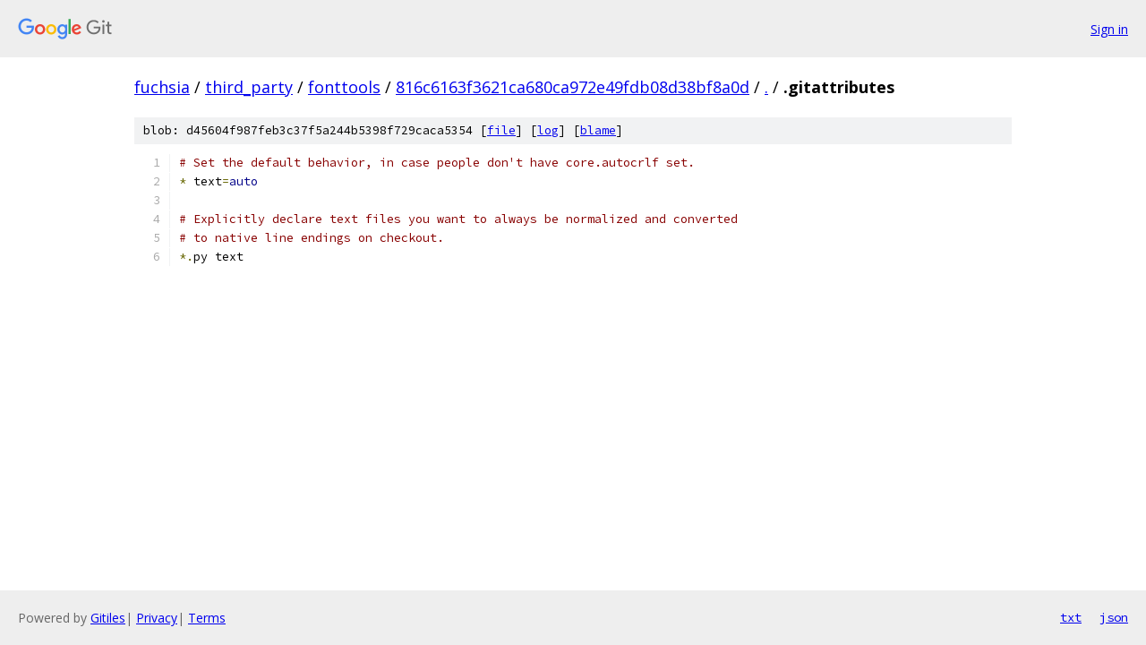

--- FILE ---
content_type: text/html; charset=utf-8
request_url: https://fuchsia.googlesource.com/third_party/fonttools/+/816c6163f3621ca680ca972e49fdb08d38bf8a0d/.gitattributes
body_size: 1063
content:
<!DOCTYPE html><html lang="en"><head><meta charset="utf-8"><meta name="viewport" content="width=device-width, initial-scale=1"><title>.gitattributes - third_party/fonttools - Git at Google</title><link rel="stylesheet" type="text/css" href="/+static/base.css"><link rel="stylesheet" type="text/css" href="/+static/prettify/prettify.css"><!-- default customHeadTagPart --></head><body class="Site"><header class="Site-header"><div class="Header"><a class="Header-image" href="/"><img src="//www.gstatic.com/images/branding/lockups/2x/lockup_git_color_108x24dp.png" width="108" height="24" alt="Google Git"></a><div class="Header-menu"> <a class="Header-menuItem" href="https://accounts.google.com/AccountChooser?faa=1&amp;continue=https://fuchsia.googlesource.com/login/third_party/fonttools/%2B/816c6163f3621ca680ca972e49fdb08d38bf8a0d/.gitattributes">Sign in</a> </div></div></header><div class="Site-content"><div class="Container "><div class="Breadcrumbs"><a class="Breadcrumbs-crumb" href="/?format=HTML">fuchsia</a> / <a class="Breadcrumbs-crumb" href="/third_party/">third_party</a> / <a class="Breadcrumbs-crumb" href="/third_party/fonttools/">fonttools</a> / <a class="Breadcrumbs-crumb" href="/third_party/fonttools/+/816c6163f3621ca680ca972e49fdb08d38bf8a0d">816c6163f3621ca680ca972e49fdb08d38bf8a0d</a> / <a class="Breadcrumbs-crumb" href="/third_party/fonttools/+/816c6163f3621ca680ca972e49fdb08d38bf8a0d/">.</a> / <span class="Breadcrumbs-crumb">.gitattributes</span></div><div class="u-sha1 u-monospace BlobSha1">blob: d45604f987feb3c37f5a244b5398f729caca5354 [<a href="/third_party/fonttools/+/816c6163f3621ca680ca972e49fdb08d38bf8a0d/.gitattributes">file</a>] [<a href="/third_party/fonttools/+log/816c6163f3621ca680ca972e49fdb08d38bf8a0d/.gitattributes">log</a>] [<a href="/third_party/fonttools/+blame/816c6163f3621ca680ca972e49fdb08d38bf8a0d/.gitattributes">blame</a>]</div><table class="FileContents"><tr class="u-pre u-monospace FileContents-line"><td class="u-lineNum u-noSelect FileContents-lineNum" data-line-number="1"></td><td class="FileContents-lineContents" id="1"><span class="com"># Set the default behavior, in case people don&#39;t have core.autocrlf set.</span></td></tr><tr class="u-pre u-monospace FileContents-line"><td class="u-lineNum u-noSelect FileContents-lineNum" data-line-number="2"></td><td class="FileContents-lineContents" id="2"><span class="pun">*</span><span class="pln"> text</span><span class="pun">=</span><span class="kwd">auto</span></td></tr><tr class="u-pre u-monospace FileContents-line"><td class="u-lineNum u-noSelect FileContents-lineNum" data-line-number="3"></td><td class="FileContents-lineContents" id="3"></td></tr><tr class="u-pre u-monospace FileContents-line"><td class="u-lineNum u-noSelect FileContents-lineNum" data-line-number="4"></td><td class="FileContents-lineContents" id="4"><span class="com"># Explicitly declare text files you want to always be normalized and converted</span></td></tr><tr class="u-pre u-monospace FileContents-line"><td class="u-lineNum u-noSelect FileContents-lineNum" data-line-number="5"></td><td class="FileContents-lineContents" id="5"><span class="com"># to native line endings on checkout.</span></td></tr><tr class="u-pre u-monospace FileContents-line"><td class="u-lineNum u-noSelect FileContents-lineNum" data-line-number="6"></td><td class="FileContents-lineContents" id="6"><span class="pun">*.</span><span class="pln">py text</span></td></tr></table><script nonce="SE0Z5Apn2qNNdZzP7XgEJw">for (let lineNumEl of document.querySelectorAll('td.u-lineNum')) {lineNumEl.onclick = () => {window.location.hash = `#${lineNumEl.getAttribute('data-line-number')}`;};}</script></div> <!-- Container --></div> <!-- Site-content --><footer class="Site-footer"><div class="Footer"><span class="Footer-poweredBy">Powered by <a href="https://gerrit.googlesource.com/gitiles/">Gitiles</a>| <a href="https://policies.google.com/privacy">Privacy</a>| <a href="https://policies.google.com/terms">Terms</a></span><span class="Footer-formats"><a class="u-monospace Footer-formatsItem" href="?format=TEXT">txt</a> <a class="u-monospace Footer-formatsItem" href="?format=JSON">json</a></span></div></footer></body></html>